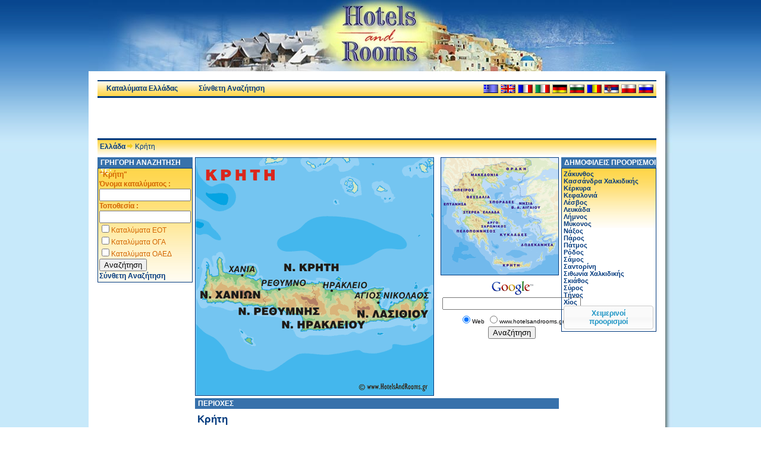

--- FILE ---
content_type: text/html; charset=utf-8
request_url: https://www.hotelsandrooms.gr/index.php?region=Crete&p=7
body_size: 8537
content:
<!DOCTYPE html PUBLIC "-//W3C//DTD XHTML 1.0 Transitional//EN" "http://www.w3.org/TR/xhtml1/DTD/xhtml1-transitional.dtd"><html xmlns="http://www.w3.org/1999/xhtml" lang="el"><head><meta http-equiv="Content-Type" content="text/html; charset=utf-8"/><meta http-equiv="Content-Language" content="el"/><script data-ad-client="ca-pub-0083256877175286" async src="https://pagead2.googlesyndication.com/pagead/js/adsbygoogle.js"></script><title>Κρήτη - Ξενοδοχεία και Ενοικιαζόμενα Δωμάτια - Hotels and Rooms</title><meta name="keywords" content="Κρήτη,καταλύματα,Ξενοδοχεία σε Κρήτη,Ηρακλείου,Παραδοσιακό Ξενοδοχείο,Χανίων,καταλυματα,διαμονή,διαμονη,ξενοδοχεία,ξενοδοχεια,ξενοδοχείο,ξενοδοχειο,ξενοδοχείων,ενοικιαζόμενα,ενοικιαζομενα,ενοικιαζομενα δωματια,δωμάτια,δωματια,δωμάτιο,δωματιο,δωματίων,στούντιο,στουντιο,διακοπές,διακοπες,διακοπεσ,διαμερίσματα,διαμερισματα,αρχοντικά,αρχοντικα,αρχοντικό,αρχοντικο,παραδοσιακοί,παραδοσιακοι,παραδοσιακός,παραδοσιακος,παραδοσιακά,παραδοσιακοσ,ξενώνες,ξενωνες,ξενωνεσ,ξενώνας,ξενωνας,ξενωνασ,πανσιόν,πανσιον,βίλλες,βιλλες,βίλλα,βιλλα,βίλες,βιλες,χάρτης,κρατήσεις,κρατησεις,studios,Bungalows,hotels,rooms,apartments,villas,holidays,reservations,bookings,vacations,Greece,Guesthouse,accommodation,travel,Ηρακλείου Νομός,Λασιθίου Νομός,Ρεθύμνης Νομός,Χανίων Νομός,ΠΑΡΑΔΟΣΙΑΚΗ ΠΕΤΡΙΝΗ ΟΙΚΙΑ ΚΕΡΑΣΙΑ,Παραδοσιακός Ξενώνας,Κεράσια,ANNA VILLA,Ξενοδοχείο Επιπλ. Διαμερισμάτων,Ειρήνης 48,Σταλίδα,ΤΟ ΣΠΙΤΙ ΤΗΣ ΖΩΗΣ,Ν. Πατελάρου 3,Ρέθυμνο,Ρεθύμνης,CRETAN DREAM ROYAL,Ξενοδοχείο,Κάτω Σταλός,ΞΕΝΟΔΟΧΕΙΟ ΧΑΛΕΠΑ,Ελ. Βενιζέλου 164,Χανιά"/><meta name="description" content="Οδηγός Ξενοδοχείων &amp; Ενοικιαζομένων Δωματίων Ελλάδας &quot;Hotels and Rooms&quot;. Καταλύματα (Ξενοδοχεία, ενοικιαζόμενα δωμάτια, διαμερίσματα, στούντιο, βίλλες, ξενώνες, αρχοντικά) σε Κρήτη"/><meta name="viewport" content="initial-scale=1.0"/><meta property="og:url" content="http://www.hotelsandrooms.gr"/><meta property="og:image" content="https://www.hotelsandrooms.gr/images/maps/Gr/hellas.png"><link rel="HOME" title="H&amp;R Home Page" href="https://www.hotelsandrooms.gr"/><link rel="icon" href="https://www.hotelsandrooms.gr/static/icons/favicon.ico"/><link rel="shortcut icon" href="https://www.hotelsandrooms.gr/static/icons/favicon.ico"/><link rel="canonical" href="https://www.hotelsandrooms.gr/index.php?region=Crete&amp;p=7"/><link rel="apple-touch-icon" href="https://www.hotelsandrooms.gr/images/touch-icons/apple-touch-icon-iphone-60x60.png"/><link rel="apple-touch-icon" sizes="60x60" href="https://www.hotelsandrooms.gr/images/touch-icons/apple-touch-icon-ipad-76x76.png"/><link rel="apple-touch-icon" sizes="114x114" href="https://www.hotelsandrooms.gr/images/touch-icons/apple-touch-icon-iphone-retina-120x120.png"/><link rel="apple-touch-icon" sizes="144x144" href="https://www.hotelsandrooms.gr/images/touch-icons/apple-touch-icon-ipad-retina-152x152.png"/><link rel="alternate" hreflang="el" href="/index.php?region=Crete&amp;p=7"/><link rel="alternate" hreflang="en" href="/index.php?region=Crete&amp;p=7&amp;l=en"/><link rel="alternate" hreflang="fr" href="/index.php?region=Crete&amp;p=7&amp;l=fr"/><link rel="alternate" hreflang="it" href="/index.php?region=Crete&amp;p=7&amp;l=it"/><link rel="alternate" hreflang="de" href="/index.php?region=Crete&amp;p=7&amp;l=de"/><link rel="alternate" hreflang="bg" href="/index.php?region=Crete&amp;p=7&amp;l=bg"/><link rel="alternate" hreflang="ro" href="/index.php?region=Crete&amp;p=7&amp;l=ro"/><link rel="alternate" hreflang="sr" href="/index.php?region=Crete&amp;p=7&amp;l=sr"/><link rel="alternate" hreflang="pl" href="/index.php?region=Crete&amp;p=7&amp;l=pl"/><link rel="alternate" hreflang="ru" href="/index.php?region=Crete&amp;p=7&amp;l=ru"/><link rel="alternate" hreflang="x-default" href="/index.php?region=Crete&amp;p=7&amp;l=en"/><link href="https://www.hotelsandrooms.gr/static/css/template2.5.css" rel="stylesheet" type="text/css" media="screen"/><script type="text/javascript" src="https://apis.google.com/js/platform.js" async defer></script></head>
<body><div id="fb-root"></div>
<script type="text/javascript"><!--//<![CDATA[
window.fbAsyncInit=function(){FB.init({appId:"112409305481680",xfbml:true,version:"v2.10"});};
(function(d,s,id){var js,fjs=d.getElementsByTagName(s)[0];if(d.getElementById(id))return;js=d.createElement(s);js.id=id;js.src="//connect.facebook.net/el_GR/sdk.js";fjs.parentNode.insertBefore(js,fjs);}(document,"script","facebook-jssdk"));
//]]>--></script>
<div id="Top1"><div id="Header"></div></div>
<div id="Top2">
<div id="Top2PageBgrd">
<div id="Top2Page">
	<div id="MenuOut">
		<div id="Menu"><div class="mMenu"><a href="/">Καταλύματα Ελλάδας</a></div><div class="mMenu"><a href="/index.php?i=1">Σύνθετη Αναζήτηση</a></div></div>
		<div id="Langs"><span class="Flag_el" title="Ελληνικά">&nbsp;</span><a class="Flag_en" href="/index.php?region=Crete&amp;p=7&amp;l=en" title="English"></a><a class="Flag_fr" href="/index.php?region=Crete&amp;p=7&amp;l=fr" title="Français"></a><a class="Flag_it" href="/index.php?region=Crete&amp;p=7&amp;l=it" title="Italiano"></a><a class="Flag_de" href="/index.php?region=Crete&amp;p=7&amp;l=de" title="Deutsch"></a><a class="Flag_bg" href="/index.php?region=Crete&amp;p=7&amp;l=bg" title="Български"></a><a class="Flag_ro" href="/index.php?region=Crete&amp;p=7&amp;l=ro" title="Română"></a><a class="Flag_sr" href="/index.php?region=Crete&amp;p=7&amp;l=sr" title="Српска"></a><a class="Flag_pl" href="/index.php?region=Crete&amp;p=7&amp;l=pl" title="Polski"></a><a class="Flag_ru" href="/index.php?region=Crete&amp;p=7&amp;l=ru" title="Русский"></a></div>
	</div>
<div id="TopBanners"><div id="Banner468L"><script async src="//pagead2.googlesyndication.com/pagead/js/adsbygoogle.js" type="text/javascript"></script>
<ins class="adsbygoogle" style="display:inline-block;width:468px;height:60px" data-ad-client="ca-pub-0083256877175286" data-ad-slot="2651716087"></ins>
<script type="text/javascript">(adsbygoogle=window.adsbygoogle||[]).push({});</script></div><div id="Banner468R"><script type="text/javascript" src="https://go.linkwi.se/delivery/js/crl.js"></script>
<script type="text/javascript">LinkwiseCreative.retargeting(1);LinkwiseCreative.rotator(2143,1693,"_top","0");</script>
<noscript><iframe id="lkws_8nlcfbh1" name="lkws_8nlcfbh1" src="https://go.linkwi.se/delivery/ri.php?r=2143&amp;a=1693&amp;target=_top&amp;rtg=1" style="width:468px;height:60px" scrolling="no" frameborder="0"></iframe></noscript></div></div>
	<div id="pathway_outer">
		<div id="pathway_inner">
			<div id="pathway_text"><span class="pathway"><a class="pathway" href="/">Ελλάδα</a> <img src="https://www.hotelsandrooms.gr/static/icons/breadcrumbs_arrow.gif" width="10" height="10" alt="->" title=""/> Κρήτη</span></div>
		</div>

		<div class="fblike"><div class="fb-like" data-href="https://www.hotelsandrooms.gr/" data-layout="button_count" data-action="like" data-show-faces="false" data-share="false" style="width:145px"></div></div>
		<div class="fblike"><div id="plusone-div"></div></div>
	</div>
</div>
<div id="Top2RBgrd"></div>
</div></div>
<div id="Middle">
	<div id="MiddleAll">
		<div id="MiddlePage"><div id="Left"><div id="QSearch_Head"><h2>ΓΡΗΓΟΡΗ ΑΝΑΖΗΤΗΣΗ ΣΕ:</h2></div><div id="QSearch"><div id="QSearch_Inner"><form action="/index.php" id="quick_search" method="get"><div><input type="hidden" name="region" value="Crete"/><input type="hidden" name="p" value="7"/><span style="font-weight:bold">"Κρήτη"<br/>Όνομα καταλύματος :</span><span><input type="text" name="c1" id="fld_1" value="" style="width:95%"/></span><span style="font-weight:bold">Τοποθεσία :</span><br/><span style=""><input type="text" name="c2" value="" style="width:95%"/></span><input type="checkbox" id="c3" name="c3"/><label for="c3">Καταλύματα ΕΟΤ</label><br/><input type="checkbox" id="c4" name="c4"/><label for="c4">Καταλύματα ΟΓΑ</label><br/><input type="checkbox" id="c5" name="c5"/><label for="c5">Καταλύματα ΟΑΕΔ</label><br/><span style=""><input type="submit" value="Αναζήτηση"/></span><br/><a href="/index.php?i=1">Σύνθετη Αναζήτηση</a></div></form></div></div><script async src="//pagead2.googlesyndication.com/pagead/js/adsbygoogle.js" type="text/javascript"></script>
<ins class="adsbygoogle" style="display:inline-block;width:160px;height:600px" data-ad-client="ca-pub-0083256877175286" data-ad-slot="6515041920"></ins>
<script type="text/javascript">(adsbygoogle=window.adsbygoogle||[]).push({});</script><script async src="//pagead2.googlesyndication.com/pagead/js/adsbygoogle.js" type="text/javascript"></script>
<ins class="adsbygoogle" style="display:inline-block;width:160px;height:600px" data-ad-client="ca-pub-0083256877175286" data-ad-slot="6515041920"></ins>
<script type="text/javascript">(adsbygoogle=window.adsbygoogle||[]).push({});</script></div><div id="Main"><div id="Maps"><div id="MainMap"><img class="MMap" src="https://www.hotelsandrooms.gr/images/maps/Gr/p7.png" alt="Κρήτη" title="Κρήτη" usemap="#Map"/><map name="Map" id="Map"><area shape="poly" coords="208,208,287,208,288,219,265,222,268,228,264,235,268,245,270,257,270,273,287,274,282,287,147,289,147,275,180,270,213,266,211,250,201,248,206,236,202,223" href="/index.php?region=Heraklion-Crete&amp;n=84" alt="Ηρακλείου Νομός" title="Ηρακλείου Νομός"/><area shape="poly" coords="270,236,273,226,287,224,302,219,317,219,319,226,393,225,393,239,386,246,392,256,387,270,364,274,343,268,324,276,291,276,292,270,274,269,272,250" href="/index.php?region=Lassithi-Crete&amp;n=85" alt="Λασιθίου Νομός" title="Λασιθίου Νομός"/><area shape="poly" coords="113,205,111,217,120,223,123,232,119,241,119,252,73,253,73,267,209,265,208,253,182,253,187,247,197,249,202,242,202,230,198,224,203,212,186,212,185,205" href="/index.php?region=Rethymno-Crete&amp;n=86" alt="Ρεθύμνης Νομός" title="Ρεθύμνης Νομός"/><area shape="poly" coords="114,248,116,243,114,239,119,232,117,225,112,222,109,219,107,204,99,207,84,199,90,197,98,199,104,191,100,181,58,181,54,195,47,192,44,172,40,167,36,173,39,197,30,201,23,190,21,176,17,199,14,223,8,223,9,239,20,245,51,241,72,243,84,248" href="/index.php?region=Chania-Crete&amp;n=87" alt="Χανίων Νομός" title="Χανίων Νομός"/></map></div><div id="BackMaps"><a href="/"><img class="BackMap1" src="https://www.hotelsandrooms.gr/images/maps/Gr/hellass.png" alt="Ελλάδα" title="Ελλάδα"/></a><div id="GoogleSearch"><form method="get" action="http://www.hotelsandrooms.gr/index.php" target="_top">
<table border="0" bgcolor="#ffffff"><tr><td nowrap="nowrap" valign="top" height="32"><div align="center">
<a href="http://www.google.com/"><img src="https://www.hotelsandrooms.gr/static/icons/GLogo_25wht.gif" width="75" height="32" border="0" alt="Google" align="middle"/></a><br/><input type="hidden" name="domains" value="www.hotelsandrooms.gr" /><input type="hidden" name="i" value="4" /></div><label for="sbi" style="display:none">Εισάγετε τους δικούς σας όρους αναζήτησης</label><input type="text" name="q" size="27" maxlength="255" value="" id="sbi"/></td></tr>
<tr><td nowrap="nowrap" align="center"><div align="center"><table><tr><td><input type="radio" name="sitesearch" value="" checked="checked" id="ss0"/><label for="ss0" title="Αναζήτηση στον Ιστό"><font size="-2" color="#000000">Web</font></label></td><td><input type="radio" name="sitesearch" value="www.hotelsandrooms.gr" id="ss1"/><label for="ss1" title="Αναζήτηση www.hotelsandrooms.gr"><font size="-2" color="#000000">www.hotelsandrooms.gr</font></label></td></tr></table><label for="sbb" style="display:none">Υποβολή εντύπου αναζήτησης</label><input type="submit" name="sa" value="Αναζήτηση" id="sbb"/><input type="hidden" name="client" value="pub-0083256877175286"/><input type="hidden" name="forid" value="1"/><input type="hidden" name="channel" value="3827762576"/><input type="hidden" name="ie" value="UTF-8"/><input type="hidden" name="oe" value="UTF-8"/><input type="hidden" name="cof" value="GALT:#008000;GL:1;DIV:#336699;VLC:663399;AH:center;BGC:FFFFFF;LBGC:336699;ALC:0000FF;LC:0000FF;T:000000;GFNT:0000FF;GIMP:0000FF;LH:50;LW:409;L:http://www.hotelsandrooms.gr/templates/10/header.jpg;S:http://;FORID:11"/>
<input type="hidden" name="hl" value="el"/></div></td></tr></table></form></div></div></div><div id="Links"><div id="Links_Head"><h2>ΠΕΡΙΟΧΕΣ</h2></div><div id="Links_Main"><h2>Κρήτη</h2><table><tr><td><p><a href="/index.php?region=Heraklion-Crete&amp;n=84">Ηρακλείου Νομός</a></p><p><a href="/index.php?region=Lassithi-Crete&amp;n=85">Λασιθίου Νομός</a></p></td><td><p><a href="/index.php?region=Rethymno-Crete&amp;n=86">Ρεθύμνης Νομός</a></p><p><a href="/index.php?region=Chania-Crete&amp;n=87">Χανίων Νομός</a></p></td><td></td></tr></table></div><div id="Links_Bottom"></div></div><div id="accom"><div class="accomTitle"><h1>Ξενοδοχεία σε Κρήτη</h1></div><div id="menu2"><div class="current">ΚΑΤΑΛΥΜΑΤΑ</div><div class="active"><a href="/el/infos/%CE%9A%CF%81%CE%AE%CF%84%CE%B7.html">ΠΛΗΡΟΦΟΡΙΕΣ</a></div><div class="active"><a href="/el/photos/%CE%9A%CF%81%CE%AE%CF%84%CE%B7.html">ΦΩΤΟΓΡΑΦΙΕΣ</a></div></div><div id="accomTab"><div id="accomBeg">Εμφανίζονται <b>50 προβεβλημένα</b>, από συνολικά <b>4.622 καταλύματα</b>.<br/>Επιλέξτε μια από τις παρακάτω σελίδες:<br/><a name="Pages"></a><span class="currentpage">&nbsp;1&nbsp;</span> - <a href="/index.php?region=Crete&amp;p=7&amp;s=2#Pages">2</a> - <a href="/index.php?region=Crete&amp;p=7&amp;s=3#Pages">3</a> - <a href="/index.php?region=Crete&amp;p=7&amp;s=4#Pages">4</a> - <a href="/index.php?region=Crete&amp;p=7&amp;s=5#Pages">5</a> - <a href="/index.php?region=Crete&amp;p=7&amp;s=6#Pages">6</a> - <a href="/index.php?region=Crete&amp;p=7&amp;s=7#Pages">7</a> - <a href="/index.php?region=Crete&amp;p=7&amp;s=8#Pages">8</a> - <a href="/index.php?region=Crete&amp;p=7&amp;s=9#Pages">9</a> - <a href="/index.php?region=Crete&amp;p=7&amp;s=10#Pages">10</a> <a href="/index.php?region=Crete&amp;p=7&amp;s=2#Pages"><img src="https://www.hotelsandrooms.gr/static/icons/nextpage.gif" width="23" height="19" alt="επόμενη σελίδα (2)" title="επόμενη σελίδα (2)" style="vertical-align:middle;border:0px"/></a><br/></div><div class="Hotel"><div class="Photo_outer"><a href="https://www.hotelsandrooms.gr/index.php?hotel=Traditional-Stone-House-Kerasia-Hotel-Kerasia-Crete&amp;id=30341" title="ΠΑΡΑΔΟΣΙΑΚΗ ΠΕΤΡΙΝΗ ΟΙΚΙΑ ΚΕΡΑΣΙΑ, Παραδοσιακός Ξενώνας, Κεράσια, Ηρακλείου, Κρήτη"><img src="https://cdn2.hotelsandrooms.gr/01/85/12/18512l.jpg" alt="ΠΑΡΑΔΟΣΙΑΚΗ ΠΕΤΡΙΝΗ ΟΙΚΙΑ ΚΕΡΑΣΙΑ, Παραδοσιακός Ξενώνας, Κεράσια, Ηρακλείου, Κρήτη"/></a></div><div class="Box"><div class="Title"><h2><a href="https://www.hotelsandrooms.gr/index.php?hotel=Traditional-Stone-House-Kerasia-Hotel-Kerasia-Crete&amp;id=30341" title="ΠΑΡΑΔΟΣΙΑΚΗ ΠΕΤΡΙΝΗ ΟΙΚΙΑ ΚΕΡΑΣΙΑ, Παραδοσιακός Ξενώνας, Κεράσια, Ηρακλείου, Κρήτη">ΠΑΡΑΔΟΣΙΑΚΗ ΠΕΤΡΙΝΗ ΟΙΚΙΑ ΚΕΡΑΣΙΑ</a></h2><div class="Class"><img src="https://www.hotelsandrooms.gr/static/icons/1-key.gif" width="12" height="17" alt="1 κλειδιού" title="1 κλειδιού"/></div></div><div class="Line1"><div class="Buttons"><a href="https://www.hotelsandrooms.gr/redirect.php?h=30341&amp;r=https%3A%2F%2Fwww.airbnb.gr%2Frooms%2F3620758%26key%3D52e450e4b55153bb7b69808580eb8980" title="Κράτηση: ΠΑΡΑΔΟΣΙΑΚΗ ΠΕΤΡΙΝΗ ΟΙΚΙΑ ΚΕΡΑΣΙΑ, Παραδοσιακός Ξενώνας, Κεράσια, Ηρακλείου, Κρήτη" target="_blank" style="float:left"><img title="Κράτηση: ΠΑΡΑΔΟΣΙΑΚΗ ΠΕΤΡΙΝΗ ΟΙΚΙΑ ΚΕΡΑΣΙΑ, Παραδοσιακός Ξενώνας, Κεράσια, Ηρακλείου, Κρήτη" alt="Κράτηση: ΠΑΡΑΔΟΣΙΑΚΗ ΠΕΤΡΙΝΗ ΟΙΚΙΑ ΚΕΡΑΣΙΑ, Παραδοσιακός Ξενώνας, Κεράσια, Ηρακλείου, Κρήτη" src="https://www.hotelsandrooms.gr/static/icons/Booking-el.gif"/></a></div><h2>Παραδοσιακός Ξενώνας</h2></div><div class="Line2"><h3>Κεράσια, Ηρακλείου, Κρήτη</h3><div class="phone"><span class="phoneimg" title="Τηλέφωνο">&nbsp;</span>6977450279</div></div><div class="Fac"><img src="https://www.hotelsandrooms.gr/static/symbols/s2.2.png" alt="Τηλέφωνο" title="Τηλέφωνο"/><img src="https://www.hotelsandrooms.gr/static/symbols/s2.3.png" alt="Τηλεόραση" title="Τηλεόραση"/><img src="https://www.hotelsandrooms.gr/static/symbols/s2.6.png" alt="Ψυγείο" title="Ψυγείο"/><img src="https://www.hotelsandrooms.gr/static/symbols/s2.8.png" alt="Κουζίνα" title="Κουζίνα"/><img src="https://www.hotelsandrooms.gr/static/symbols/s2.10.png" alt="Ντουζιέρα-Μπανιέρα" title="Ντουζιέρα-Μπανιέρα"/><img src="https://www.hotelsandrooms.gr/static/symbols/s2.11.png" alt="Μουσική" title="Μουσική"/><img src="https://www.hotelsandrooms.gr/static/symbols/s2.12.png" alt="Ψύξη" title="Ψύξη"/><img src="https://www.hotelsandrooms.gr/static/symbols/s2.13.png" alt="Θέρμανση" title="Θέρμανση"/><img src="https://www.hotelsandrooms.gr/static/symbols/s2.18.png" alt="Πιστολάκι μαλλιών" title="Πιστολάκι μαλλιών"/><img src="https://www.hotelsandrooms.gr/static/symbols/s2.21.png" alt="Σύνδεση με διαδίκτυο" title="Σύνδεση με διαδίκτυο"/><img src="https://www.hotelsandrooms.gr/static/symbols/s2.24.png" alt="Καφετιέρα" title="Καφετιέρα"/><img src="https://www.hotelsandrooms.gr/static/symbols/s2.25.png" alt="Βραστήρας" title="Βραστήρας"/><img src="https://www.hotelsandrooms.gr/static/symbols/s2.26.png" alt="Τζάκι (ατομικό)" title="Τζάκι (ατομικό)"/></div></div></div><div class="Hotel"><div class="Photo_outer"><a href="https://www.hotelsandrooms.gr/index.php?hotel=Anna-Villa-Hotel-Stalida-Crete&amp;id=7046" title="ANNA VILLA, Ξενοδοχείο Επιπλ. Διαμερισμάτων, Ειρήνης 48, Σταλίδα, Ηρακλείου, Κρήτη"><img src="https://cdn2.hotelsandrooms.gr/00/42/14/4214l.jpg" alt="ANNA VILLA, Ξενοδοχείο Επιπλ. Διαμερισμάτων, Ειρήνης 48, Σταλίδα, Ηρακλείου, Κρήτη"/></a></div><div class="Box"><div class="Title"><h2><a href="https://www.hotelsandrooms.gr/index.php?hotel=Anna-Villa-Hotel-Stalida-Crete&amp;id=7046" title="ANNA VILLA, Ξενοδοχείο Επιπλ. Διαμερισμάτων, Ειρήνης 48, Σταλίδα, Ηρακλείου, Κρήτη">ANNA VILLA</a></h2><div class="Class"><img src="https://www.hotelsandrooms.gr/static/icons/2-star.png" width="32" height="16" alt="2 αστέρων" title="2 αστέρων"/></div></div><div class="Line1"><div class="Buttons"><a href="https://www.hotelsandrooms.gr/index.php?h=7046" title="Κράτηση: ANNA VILLA, Ξενοδοχείο Επιπλ. Διαμερισμάτων, Ειρήνης 48, Σταλίδα, Ηρακλείου, Κρήτη" style="float:left"><img title="Κράτηση: ANNA VILLA, Ξενοδοχείο Επιπλ. Διαμερισμάτων, Ειρήνης 48, Σταλίδα, Ηρακλείου, Κρήτη" alt="Κράτηση: ANNA VILLA, Ξενοδοχείο Επιπλ. Διαμερισμάτων, Ειρήνης 48, Σταλίδα, Ηρακλείου, Κρήτη" src="https://www.hotelsandrooms.gr/static/icons/Booking-el.gif"/></a></div><h2>Ξενοδοχείο Επιπλ. Διαμερισμάτων</h2></div><div class="Line2"><h4>Ειρήνης 48, Σταλίδα, Ηρακλείου, Κρήτη</h4><div class="phone"></div></div><div class="Fac"><img src="https://www.hotelsandrooms.gr/static/symbols/s1.3.png" alt="Κλιματισμός" title="Κλιματισμός"/><img src="https://www.hotelsandrooms.gr/static/symbols/s1.11.png" alt="Bar" title="Bar"/><img src="https://www.hotelsandrooms.gr/static/symbols/s1.24.png" alt="Αίθουσα Internet" title="Αίθουσα Internet"/><img src="https://www.hotelsandrooms.gr/static/symbols/s2.3.png" alt="Τηλεόραση" title="Τηλεόραση"/><img src="https://www.hotelsandrooms.gr/static/symbols/s2.4.png" alt="Δορυφορική" title="Δορυφορική"/><img src="https://www.hotelsandrooms.gr/static/symbols/s2.6.png" alt="Ψυγείο" title="Ψυγείο"/><img src="https://www.hotelsandrooms.gr/static/symbols/s2.8.png" alt="Κουζίνα" title="Κουζίνα"/><img src="https://www.hotelsandrooms.gr/static/symbols/s2.9.png" alt="Χρηματοκιβώτιο (ατομικό)" title="Χρηματοκιβώτιο (ατομικό)"/><img src="https://www.hotelsandrooms.gr/static/symbols/s2.10.png" alt="Ντουζιέρα-Μπανιέρα" title="Ντουζιέρα-Μπανιέρα"/><img src="https://www.hotelsandrooms.gr/static/symbols/s2.12.png" alt="Ψύξη" title="Ψύξη"/><img src="https://www.hotelsandrooms.gr/static/symbols/s2.13.png" alt="Θέρμανση" title="Θέρμανση"/><img src="https://www.hotelsandrooms.gr/static/symbols/s2.21.png" alt="Σύνδεση με διαδίκτυο" title="Σύνδεση με διαδίκτυο"/><img src="https://www.hotelsandrooms.gr/static/symbols/s2.24.png" alt="Καφετιέρα" title="Καφετιέρα"/><img src="https://www.hotelsandrooms.gr/static/symbols/s2.25.png" alt="Βραστήρας" title="Βραστήρας"/><img src="https://www.hotelsandrooms.gr/static/symbols/s3.7.png" alt="Υπαίθρια πισίνα" title="Υπαίθρια πισίνα"/><img src="https://www.hotelsandrooms.gr/static/symbols/s3.8.png" alt="Bar πισίνας" title="Bar πισίνας"/><img src="https://www.hotelsandrooms.gr/static/symbols/s3.9.png" alt="Χώρος Στάθμευσης" title="Χώρος Στάθμευσης"/><img src="https://www.hotelsandrooms.gr/static/symbols/s3.10.png" alt="Ξαπλώστρες-ομπρέλες" title="Ξαπλώστρες-ομπρέλες"/><img src="https://www.hotelsandrooms.gr/static/symbols/s3.11.png" alt="Χώρος barbeque" title="Χώρος barbeque"/></div></div></div><div class="Hotel"><div class="Photo_outer"><a href="https://www.hotelsandrooms.gr/index.php?hotel=Casa-Vitae-Hotel-Rethymno-Crete&amp;id=25909" title="ΤΟ ΣΠΙΤΙ ΤΗΣ ΖΩΗΣ, Παραδοσιακό Ξενοδοχείο, Ν. Πατελάρου 3, Ρέθυμνο, Ρεθύμνης, Κρήτη"><img src="https://cdn2.hotelsandrooms.gr/01/20/28/12028l.jpg" alt="ΤΟ ΣΠΙΤΙ ΤΗΣ ΖΩΗΣ, Παραδοσιακό Ξενοδοχείο, Ν. Πατελάρου 3, Ρέθυμνο, Ρεθύμνης, Κρήτη"/></a></div><div class="Box"><div class="Title"><h2><a href="https://www.hotelsandrooms.gr/index.php?hotel=Casa-Vitae-Hotel-Rethymno-Crete&amp;id=25909" title="ΤΟ ΣΠΙΤΙ ΤΗΣ ΖΩΗΣ, Παραδοσιακό Ξενοδοχείο, Ν. Πατελάρου 3, Ρέθυμνο, Ρεθύμνης, Κρήτη">ΤΟ ΣΠΙΤΙ ΤΗΣ ΖΩΗΣ</a></h2><div class="Class"><img src="https://www.hotelsandrooms.gr/static/icons/4-star.png" width="64" height="16" alt="4 αστέρων" title="4 αστέρων"/></div></div><div class="Line1"><div class="Buttons"><a href="https://www.hotelsandrooms.gr/index.php?h=25909" title="Κράτηση: ΤΟ ΣΠΙΤΙ ΤΗΣ ΖΩΗΣ, Παραδοσιακό Ξενοδοχείο, Ν. Πατελάρου 3, Ρέθυμνο, Ρεθύμνης, Κρήτη" style="float:left"><img title="Κράτηση: ΤΟ ΣΠΙΤΙ ΤΗΣ ΖΩΗΣ, Παραδοσιακό Ξενοδοχείο, Ν. Πατελάρου 3, Ρέθυμνο, Ρεθύμνης, Κρήτη" alt="Κράτηση: ΤΟ ΣΠΙΤΙ ΤΗΣ ΖΩΗΣ, Παραδοσιακό Ξενοδοχείο, Ν. Πατελάρου 3, Ρέθυμνο, Ρεθύμνης, Κρήτη" src="https://www.hotelsandrooms.gr/static/icons/Booking-el.gif"/></a></div><h2>Παραδοσιακό Ξενοδοχείο</h2></div><div class="Line2"><h4>Ν. Πατελάρου 3, Ρέθυμνο, Ρεθύμνης, Κρήτη</h4><div class="phone"></div></div><div class="Fac"><img src="https://www.hotelsandrooms.gr/static/symbols/s1.3.png" alt="Κλιματισμός" title="Κλιματισμός"/><img src="https://www.hotelsandrooms.gr/static/symbols/s1.8.png" alt="Πρωινός μπουφές" title="Πρωινός μπουφές"/><img src="https://www.hotelsandrooms.gr/static/symbols/s1.11.png" alt="Bar" title="Bar"/><img src="https://www.hotelsandrooms.gr/static/symbols/s1.15.png" alt="Χώροι καπνιστών" title="Χώροι καπνιστών"/><img src="https://www.hotelsandrooms.gr/static/symbols/s1.24.png" alt="Αίθουσα Internet" title="Αίθουσα Internet"/><img src="https://www.hotelsandrooms.gr/static/symbols/s1.30.png" alt="Χρηματοκιβώτιο" title="Χρηματοκιβώτιο"/><img src="https://www.hotelsandrooms.gr/static/symbols/s2.1.png" alt="Room Service" title="Room Service"/><img src="https://www.hotelsandrooms.gr/static/symbols/s2.2.png" alt="Τηλέφωνο" title="Τηλέφωνο"/><img src="https://www.hotelsandrooms.gr/static/symbols/s2.3.png" alt="Τηλεόραση" title="Τηλεόραση"/><img src="https://www.hotelsandrooms.gr/static/symbols/s2.4.png" alt="Δορυφορική" title="Δορυφορική"/><img src="https://www.hotelsandrooms.gr/static/symbols/s2.5.png" alt="Minibar" title="Minibar"/><img src="https://www.hotelsandrooms.gr/static/symbols/s2.6.png" alt="Ψυγείο" title="Ψυγείο"/><img src="https://www.hotelsandrooms.gr/static/symbols/s2.9.png" alt="Χρηματοκιβώτιο (ατομικό)" title="Χρηματοκιβώτιο (ατομικό)"/><img src="https://www.hotelsandrooms.gr/static/symbols/s2.10.png" alt="Ντουζιέρα-Μπανιέρα" title="Ντουζιέρα-Μπανιέρα"/><img src="https://www.hotelsandrooms.gr/static/symbols/s2.13.png" alt="Θέρμανση" title="Θέρμανση"/><img src="https://www.hotelsandrooms.gr/static/symbols/s2.18.png" alt="Πιστολάκι μαλλιών" title="Πιστολάκι μαλλιών"/><img src="https://www.hotelsandrooms.gr/static/symbols/s2.20.png" alt="Fax ή E-mail" title="Fax ή E-mail"/><img src="https://www.hotelsandrooms.gr/static/symbols/s2.21.png" alt="Σύνδεση με διαδίκτυο" title="Σύνδεση με διαδίκτυο"/><img src="https://www.hotelsandrooms.gr/static/symbols/s2.24.png" alt="Καφετιέρα" title="Καφετιέρα"/><img src="https://www.hotelsandrooms.gr/static/symbols/s2.25.png" alt="Βραστήρας" title="Βραστήρας"/></div></div></div><div class="Hotel"><div class="Photo_outer"><a href="https://www.hotelsandrooms.gr/index.php?hotel=Cretan-Dream-Royal-Hotel-Kato-Stalos-Crete&amp;id=11593" title="CRETAN DREAM ROYAL, Ξενοδοχείο, Κάτω Σταλός, Χανίων, Κρήτη"><img src="https://cdn2.hotelsandrooms.gr/00/74/76/7476l.jpg" alt="CRETAN DREAM ROYAL, Ξενοδοχείο, Κάτω Σταλός, Χανίων, Κρήτη"/></a></div><div class="Box"><div class="Title"><h2><a href="https://www.hotelsandrooms.gr/index.php?hotel=Cretan-Dream-Royal-Hotel-Kato-Stalos-Crete&amp;id=11593" title="CRETAN DREAM ROYAL, Ξενοδοχείο, Κάτω Σταλός, Χανίων, Κρήτη">CRETAN DREAM ROYAL</a></h2><div class="Class"><img src="https://www.hotelsandrooms.gr/static/icons/5-star.png" width="80" height="16" alt="5 αστέρων" title="5 αστέρων"/></div></div><div class="Line1"><div class="Buttons"><a href="https://www.hotelsandrooms.gr/index.php?h=11593" title="Κράτηση: CRETAN DREAM ROYAL, Ξενοδοχείο, Κάτω Σταλός, Χανίων, Κρήτη" style="float:left"><img title="Κράτηση: CRETAN DREAM ROYAL, Ξενοδοχείο, Κάτω Σταλός, Χανίων, Κρήτη" alt="Κράτηση: CRETAN DREAM ROYAL, Ξενοδοχείο, Κάτω Σταλός, Χανίων, Κρήτη" src="https://www.hotelsandrooms.gr/static/icons/Booking-el.gif"/></a></div><h2>Ξενοδοχείο</h2></div><div class="Line2"><h4>Κάτω Σταλός, Χανίων, Κρήτη</h4><div class="phone"></div></div><div class="Fac"><img src="https://www.hotelsandrooms.gr/static/symbols/s1.1.png" alt="Συνάλλαγμα" title="Συνάλλαγμα"/><img src="https://www.hotelsandrooms.gr/static/symbols/s1.2.png" alt="Εστιατόριο" title="Εστιατόριο"/><img src="https://www.hotelsandrooms.gr/static/symbols/s1.3.png" alt="Κλιματισμός" title="Κλιματισμός"/><img src="https://www.hotelsandrooms.gr/static/symbols/s1.7.png" alt="Κατάλληλο για Α.Μ.Ε.Α." title="Κατάλληλο για Α.Μ.Ε.Α."/><img src="https://www.hotelsandrooms.gr/static/symbols/s1.8.png" alt="Πρωινός μπουφές" title="Πρωινός μπουφές"/><img src="https://www.hotelsandrooms.gr/static/symbols/s1.10.png" alt="Αίθουσα ψυχαγωγίας" title="Αίθουσα ψυχαγωγίας"/><img src="https://www.hotelsandrooms.gr/static/symbols/s1.11.png" alt="Bar" title="Bar"/><img src="https://www.hotelsandrooms.gr/static/symbols/s1.15.png" alt="Χώροι καπνιστών" title="Χώροι καπνιστών"/><img src="https://www.hotelsandrooms.gr/static/symbols/s1.16.png" alt="Mini club για παιδιά" title="Mini club για παιδιά"/><img src="https://www.hotelsandrooms.gr/static/symbols/s1.17.png" alt="Animation" title="Animation"/><img src="https://www.hotelsandrooms.gr/static/symbols/s1.18.png" alt="Κέντρο υγείας" title="Κέντρο υγείας"/><img src="https://www.hotelsandrooms.gr/static/symbols/s1.23.png" alt="Mini Market" title="Mini Market"/><img src="https://www.hotelsandrooms.gr/static/symbols/s1.24.png" alt="Αίθουσα Internet" title="Αίθουσα Internet"/><img src="https://www.hotelsandrooms.gr/static/symbols/s1.25.png" alt="Κομμωτήριο" title="Κομμωτήριο"/><img src="https://www.hotelsandrooms.gr/static/symbols/s1.30.png" alt="Χρηματοκιβώτιο" title="Χρηματοκιβώτιο"/><img src="https://www.hotelsandrooms.gr/static/symbols/s2.1.png" alt="Room Service" title="Room Service"/><img src="https://www.hotelsandrooms.gr/static/symbols/s2.2.png" alt="Τηλέφωνο" title="Τηλέφωνο"/><img src="https://www.hotelsandrooms.gr/static/symbols/s2.3.png" alt="Τηλεόραση" title="Τηλεόραση"/><img src="https://www.hotelsandrooms.gr/static/symbols/s2.4.png" alt="Δορυφορική" title="Δορυφορική"/><img src="https://www.hotelsandrooms.gr/static/symbols/s2.6.png" alt="Ψυγείο" title="Ψυγείο"/><img src="https://www.hotelsandrooms.gr/static/symbols/s2.7.png" alt="Σίδερο ηλεκτρικό" title="Σίδερο ηλεκτρικό"/><img src="https://www.hotelsandrooms.gr/static/symbols/s2.8.png" alt="Κουζίνα" title="Κουζίνα"/><img src="https://www.hotelsandrooms.gr/static/symbols/s2.9.png" alt="Χρηματοκιβώτιο (ατομικό)" title="Χρηματοκιβώτιο (ατομικό)"/><img src="https://www.hotelsandrooms.gr/static/symbols/s2.10.png" alt="Ντουζιέρα-Μπανιέρα" title="Ντουζιέρα-Μπανιέρα"/><img src="https://www.hotelsandrooms.gr/static/symbols/s2.11.png" alt="Μουσική" title="Μουσική"/><img src="https://www.hotelsandrooms.gr/static/symbols/s2.12.png" alt="Ψύξη" title="Ψύξη"/><img src="https://www.hotelsandrooms.gr/static/symbols/s2.13.png" alt="Θέρμανση" title="Θέρμανση"/><img src="https://www.hotelsandrooms.gr/static/symbols/s2.18.png" alt="Πιστολάκι μαλλιών" title="Πιστολάκι μαλλιών"/><img src="https://www.hotelsandrooms.gr/static/symbols/s2.20.png" alt="Fax ή E-mail" title="Fax ή E-mail"/><img src="https://www.hotelsandrooms.gr/static/symbols/s2.21.png" alt="Σύνδεση με διαδίκτυο" title="Σύνδεση με διαδίκτυο"/></div></div></div><div class="Hotel"><div class="Photo_outer"><a href="https://www.hotelsandrooms.gr/index.php?hotel=Halepa-Hotel-Hotel-Chania-Crete&amp;id=11857" title="ΞΕΝΟΔΟΧΕΙΟ ΧΑΛΕΠΑ, Παραδοσιακό Ξενοδοχείο, Ελ. Βενιζέλου 164, Χανιά, Χανίων, Κρήτη"><img src="https://cdn1.hotelsandrooms.gr/00/75/69/7569l.jpg" alt="ΞΕΝΟΔΟΧΕΙΟ ΧΑΛΕΠΑ, Παραδοσιακό Ξενοδοχείο, Ελ. Βενιζέλου 164, Χανιά, Χανίων, Κρήτη"/></a></div><div class="Box"><div class="Title"><h2><a href="https://www.hotelsandrooms.gr/index.php?hotel=Halepa-Hotel-Hotel-Chania-Crete&amp;id=11857" title="ΞΕΝΟΔΟΧΕΙΟ ΧΑΛΕΠΑ, Παραδοσιακό Ξενοδοχείο, Ελ. Βενιζέλου 164, Χανιά, Χανίων, Κρήτη">ΞΕΝΟΔΟΧΕΙΟ ΧΑΛΕΠΑ</a></h2><div class="Class"><img src="https://www.hotelsandrooms.gr/static/icons/B.png" width="16" height="16" alt="Β τάξης" title="Β τάξης"/></div></div><div class="Line1"><div class="Buttons"><a href="https://www.hotelsandrooms.gr/index.php?h=11857" title="Κράτηση: ΞΕΝΟΔΟΧΕΙΟ ΧΑΛΕΠΑ, Παραδοσιακό Ξενοδοχείο, Ελ. Βενιζέλου 164, Χανιά, Χανίων, Κρήτη" style="float:left"><img title="Κράτηση: ΞΕΝΟΔΟΧΕΙΟ ΧΑΛΕΠΑ, Παραδοσιακό Ξενοδοχείο, Ελ. Βενιζέλου 164, Χανιά, Χανίων, Κρήτη" alt="Κράτηση: ΞΕΝΟΔΟΧΕΙΟ ΧΑΛΕΠΑ, Παραδοσιακό Ξενοδοχείο, Ελ. Βενιζέλου 164, Χανιά, Χανίων, Κρήτη" src="https://www.hotelsandrooms.gr/static/icons/Booking-el.gif"/></a></div><h2>Παραδοσιακό Ξενοδοχείο</h2></div><div class="Line2"><h4>Ελ. Βενιζέλου 164, Χανιά, Χανίων, Κρήτη</h4><div class="phone"></div></div><div class="Fac"><img src="https://www.hotelsandrooms.gr/static/symbols/s1.1.png" alt="Συνάλλαγμα" title="Συνάλλαγμα"/><img src="https://www.hotelsandrooms.gr/static/symbols/s1.2.png" alt="Εστιατόριο" title="Εστιατόριο"/><img src="https://www.hotelsandrooms.gr/static/symbols/s1.3.png" alt="Κλιματισμός" title="Κλιματισμός"/><img src="https://www.hotelsandrooms.gr/static/symbols/s1.8.png" alt="Πρωινός μπουφές" title="Πρωινός μπουφές"/><img src="https://www.hotelsandrooms.gr/static/symbols/s1.9.png" alt="Αίθουσα συνεδρίων" title="Αίθουσα συνεδρίων"/><img src="https://www.hotelsandrooms.gr/static/symbols/s1.11.png" alt="Bar" title="Bar"/><img src="https://www.hotelsandrooms.gr/static/symbols/s1.21.png" alt="Roof Garden" title="Roof Garden"/><img src="https://www.hotelsandrooms.gr/static/symbols/s1.24.png" alt="Αίθουσα Internet" title="Αίθουσα Internet"/><img src="https://www.hotelsandrooms.gr/static/symbols/s1.26.png" alt="Γκαράζ" title="Γκαράζ"/><img src="https://www.hotelsandrooms.gr/static/symbols/s1.30.png" alt="Χρηματοκιβώτιο" title="Χρηματοκιβώτιο"/><img src="https://www.hotelsandrooms.gr/static/symbols/s2.1.png" alt="Room Service" title="Room Service"/><img src="https://www.hotelsandrooms.gr/static/symbols/s2.2.png" alt="Τηλέφωνο" title="Τηλέφωνο"/><img src="https://www.hotelsandrooms.gr/static/symbols/s2.3.png" alt="Τηλεόραση" title="Τηλεόραση"/><img src="https://www.hotelsandrooms.gr/static/symbols/s2.4.png" alt="Δορυφορική" title="Δορυφορική"/><img src="https://www.hotelsandrooms.gr/static/symbols/s2.5.png" alt="Minibar" title="Minibar"/><img src="https://www.hotelsandrooms.gr/static/symbols/s2.7.png" alt="Σίδερο ηλεκτρικό" title="Σίδερο ηλεκτρικό"/><img src="https://www.hotelsandrooms.gr/static/symbols/s2.10.png" alt="Ντουζιέρα-Μπανιέρα" title="Ντουζιέρα-Μπανιέρα"/><img src="https://www.hotelsandrooms.gr/static/symbols/s2.11.png" alt="Μουσική" title="Μουσική"/><img src="https://www.hotelsandrooms.gr/static/symbols/s2.12.png" alt="Ψύξη" title="Ψύξη"/><img src="https://www.hotelsandrooms.gr/static/symbols/s2.13.png" alt="Θέρμανση" title="Θέρμανση"/><img src="https://www.hotelsandrooms.gr/static/symbols/s2.18.png" alt="Πιστολάκι μαλλιών" title="Πιστολάκι μαλλιών"/><img src="https://www.hotelsandrooms.gr/static/symbols/s2.21.png" alt="Σύνδεση με διαδίκτυο" title="Σύνδεση με διαδίκτυο"/><img src="https://www.hotelsandrooms.gr/static/symbols/s3.9.png" alt="Χώρος Στάθμευσης" title="Χώρος Στάθμευσης"/><img src="https://www.hotelsandrooms.gr/static/symbols/s3.10.png" alt="Ξαπλώστρες-ομπρέλες" title="Ξαπλώστρες-ομπρέλες"/></div></div></div></div></div></div><div id="Right"><div class="Head_Title"><h2>ΔΗΜΟΦΙΛΕΙΣ ΠΡΟΟΡΙΣΜΟΙ</h2></div><div class="Box_Outer"><div class="Box_Inner"><div id="QLS"><a href="/index.php?region=Zakynthos-Eptanissa&amp;n=104">Ζάκυνθος</a><br/><a href="/index.php?region=Kassandra-Chalkidiki-Macedonia&amp;n=218">Κασσάνδρα Χαλκιδικής</a><br/><a href="/index.php?region=Kerkyra-Eptanissa&amp;n=107">Κέρκυρα</a><br/><a href="/index.php?region=Kefalonia-Eptanissa&amp;n=110">Κεφαλονιά</a><br/><a href="/index.php?region=Lesvos-North-Aegean&amp;n=113">Λέσβος</a><br/><a href="/index.php?region=Lefkada-Eptanissa&amp;n=112">Λευκάδα</a><br/><a href="/index.php?region=Limnos-North-Aegean&amp;n=123">Λήμνος</a><br/><a href="/index.php?region=Mykonos-Cyclades&amp;n=76">Μύκονος</a><br/><a href="/index.php?region=Naxos-Cyclades&amp;n=72">Νάξος</a><br/><a href="/index.php?region=Paros-Cyclades&amp;n=74">Πάρος</a><br/><a href="/index.php?region=Patmos-Dodecanese&amp;n=51">Πάτμος</a><br/><a href="/index.php?region=Rhodes-Dodecanese&amp;n=44">Ρόδος</a><br/><a href="/index.php?region=Samos-North-Aegean&amp;n=114">Σάμος</a><br/><a href="/index.php?region=Santorini-Cyclades&amp;n=77">Σαντορίνη</a><br/><a href="/index.php?region=Sithonia-Chalkidiki-Macedonia&amp;n=219">Σιθωνία Χαλκιδικής</a><br/><a href="/index.php?region=Skiathos-Sporades&amp;n=120">Σκιάθος</a><br/><a href="/index.php?region=Syros-Cyclades&amp;n=70">Σύρος</a><br/><a href="/index.php?region=Tinos-Cyclades&amp;n=71">Τήνος</a><br/><a href="/index.php?region=Chios-North-Aegean&amp;n=115">Χίος</a><br/><button id="QLWbut" style="display:none">Χειμερινοί προορισμοί</button></div><div id="QLW" style="display:none"><a href="/index.php?region=Ski-Centres&amp;p=20">Χιονοδρομικά Κέντρα</a><br/><a href="/index.php?region=Vasilitsa-Ski-Centre&amp;n=203">Βασιλίτσας Χ.Κ.</a><br/><a href="/index.php?region=Verno-Ski-Centre&amp;n=206">Βέρνου (Βίτσι) Χ.Κ.</a><br/><a href="/index.php?region=Vigla-Ski-Centre&amp;n=208">Βίγλας Πισοδερίου Χ.Κ.</a><br/><a href="/index.php?region=Kaimaktsalan-Ski-Centre&amp;n=207">Βόρας (Καϊμακτσαλάν) Χ.Κ.</a><br/><a href="/index.php?region=Vrondous-Ski-Centre&amp;n=202">Βροντούς (Λαϊλιά) Χ.Κ.</a><br/><a href="/index.php?region=Elatohori-Ski-Centre&amp;n=209">Ελατοχωρίου Χ.Κ.</a><br/><a href="/index.php?region=Menalon-Ski-Centre&amp;n=216">Μαινάλου Χ.Κ.</a><br/><a href="/index.php?region=Metsovo-Ski-Centre&amp;n=210">Μετσόβου Χ.Κ.</a><br/><a href="/index.php?region=Pangeo-Ski-Centre&amp;n=201">Παγγαίου Χ.Κ.</a><br/><a href="/index.php?region=Parnassos-Ski-Centre&amp;n=214">Παρνασσού Χ.Κ.</a><br/><a href="/index.php?region=Pilio-Ski-Centre&amp;n=212">Πηλίου Χ.Κ.</a><br/><a href="/index.php?region=Seli-Ski-Centre&amp;n=205">Σελίου Χ.Κ.</a><br/><a href="/index.php?region=Tria-Pente-Pigadia-Ski-Centre&amp;n=204">Τρία-Πέντε Πηγάδια Χ.Κ.</a><br/><a href="/index.php?region=Timfristos-Ski-Centre&amp;n=215">Τυμφρηστού Χ.Κ.</a><br/><a href="/index.php?region=Helmos-Ski-Centre&amp;n=217">Χελμού Χ.Κ.</a><br/><a href="/index.php?region=Zagorochoria-Epirus&amp;n=221">Ζαγοροχώρια</a><br/><a href="/index.php?region=Prespes-Lakes-Macedonia&amp;n=222">Λίμνες Πρέσπες</a><br/><a href="/index.php?region=Limni-Plastira-Thessalia&amp;n=220">Λίμνη Πλαστήρα</a><br/><button id="QLSbut" style="display:none">Καλοκαιρινοί προορισμοί</button></div></div></div><script type="text/javascript" src="http://go.linkwi.se/delivery/js/crl.js"></script>
<script type="text/javascript">LinkwiseCreative.retargeting(1);LinkwiseCreative.rotator(10341,1693,"_blank","0");</script>
<noscript><iframe id="lkws_pv1cvoxn" name="lkws_pv1cvoxn" src="http://go.linkwi.se/delivery/ri.php?r=10341&amp;a=1693&amp;target=_blank&amp;rtg=1" style="width:160px;height:600px" scrolling="no" frameborder="0"></iframe></noscript><script type="text/javascript" src="http://go.linkwi.se/delivery/js/crl.js"></script>
<script type="text/javascript">LinkwiseCreative.retargeting(1);LinkwiseCreative.rotator(10341,1693,"_blank","0");</script>
<noscript><iframe id="lkws_ck9y19dg" name="lkws_ck9y19dg" src="http://go.linkwi.se/delivery/ri.php?r=10341&amp;a=1693&amp;target=_blank&amp;rtg=1" style="width:160px;height:600px" scrolling="no" frameborder="0"></iframe></noscript></div></div>
	</div>
</div>
<div id="Bottom"><div id="BottomBgrd"><div id="Bot_Menu"><a href="/el/press-guide.html">Έντυπος Οδηγός</a> | <a href="/el/hoteliers.html">Ξενοδόχοι</a> | <a href="/el/sitemap.html">Sitemap</a> | <a href="/el/contact.html">Επικοινωνία</a></div></div></div><link href="//code.jquery.com/ui/1.12.1/themes/ui-lightness/jquery-ui.min.css" rel="stylesheet" type="text/css" media="screen"/><script src="//code.jquery.com/jquery-3.2.1.min.js" type="text/javascript"></script><script src="//code.jquery.com/ui/1.12.1/jquery-ui.min.js" type="text/javascript"></script><script type="text/javascript">$(function() {
	$("#QLWbut").button().show().on("click",function() {$("#QLS").hide(); $("#QLW").show();});
	$("#QLSbut").button().show().on("click",function() {$("#QLW").hide(); $("#QLS").show();});})</script><script type="text/javascript">(function(i,s,o,g,r,a,m){i["GoogleAnalyticsObject"]=r;i[r]=i[r]||function(){(i[r].q=i[r].q||[]).push(arguments)},i[r].l=1*new Date();a=s.createElement(o),m=s.getElementsByTagName(o)[0];a.async=1;a.src=g;m.parentNode.insertBefore(a,m)})(window,document,"script","//www.google-analytics.com/analytics.js","ga");ga("create","UA-2582813-1","auto");ga("send","pageview");</script><script>gapi.plusone.render("plusone-div",{lang:"el","size":"medium","count":"false"})</script>
</body></html>

--- FILE ---
content_type: text/html; charset=utf-8
request_url: https://www.google.com/recaptcha/api2/aframe
body_size: 247
content:
<!DOCTYPE HTML><html><head><meta http-equiv="content-type" content="text/html; charset=UTF-8"></head><body><script nonce="1Toe8uQn0mnR9MS_iCVixg">/** Anti-fraud and anti-abuse applications only. See google.com/recaptcha */ try{var clients={'sodar':'https://pagead2.googlesyndication.com/pagead/sodar?'};window.addEventListener("message",function(a){try{if(a.source===window.parent){var b=JSON.parse(a.data);var c=clients[b['id']];if(c){var d=document.createElement('img');d.src=c+b['params']+'&rc='+(localStorage.getItem("rc::a")?sessionStorage.getItem("rc::b"):"");window.document.body.appendChild(d);sessionStorage.setItem("rc::e",parseInt(sessionStorage.getItem("rc::e")||0)+1);localStorage.setItem("rc::h",'1768779561929');}}}catch(b){}});window.parent.postMessage("_grecaptcha_ready", "*");}catch(b){}</script></body></html>